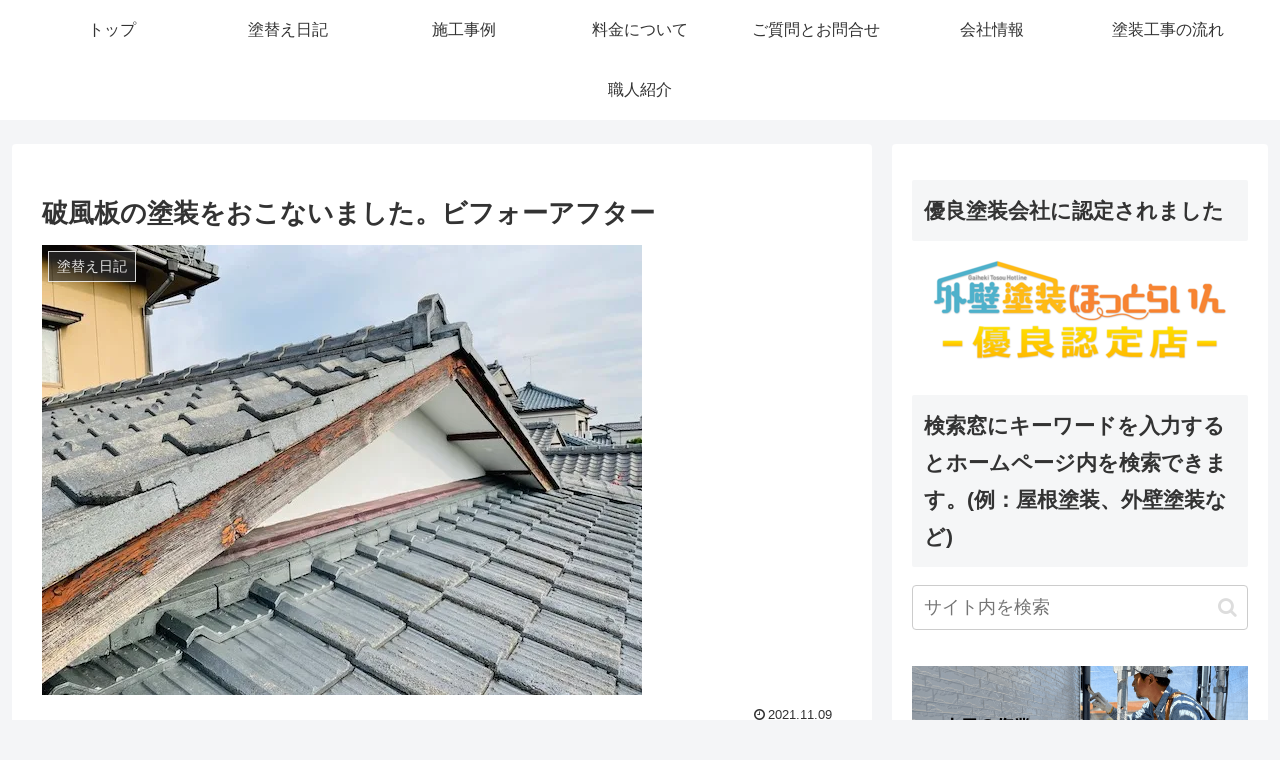

--- FILE ---
content_type: text/html; charset=utf-8
request_url: https://www.google.com/recaptcha/api2/anchor?ar=1&k=6LcfbUEsAAAAAOFuFU2aXXNxUwgYCC1DN1AJ3nk3&co=aHR0cHM6Ly8wMjVwYWludC5jb206NDQz&hl=en&v=N67nZn4AqZkNcbeMu4prBgzg&size=normal&anchor-ms=20000&execute-ms=30000&cb=7fsl7nomlgyv
body_size: 49346
content:
<!DOCTYPE HTML><html dir="ltr" lang="en"><head><meta http-equiv="Content-Type" content="text/html; charset=UTF-8">
<meta http-equiv="X-UA-Compatible" content="IE=edge">
<title>reCAPTCHA</title>
<style type="text/css">
/* cyrillic-ext */
@font-face {
  font-family: 'Roboto';
  font-style: normal;
  font-weight: 400;
  font-stretch: 100%;
  src: url(//fonts.gstatic.com/s/roboto/v48/KFO7CnqEu92Fr1ME7kSn66aGLdTylUAMa3GUBHMdazTgWw.woff2) format('woff2');
  unicode-range: U+0460-052F, U+1C80-1C8A, U+20B4, U+2DE0-2DFF, U+A640-A69F, U+FE2E-FE2F;
}
/* cyrillic */
@font-face {
  font-family: 'Roboto';
  font-style: normal;
  font-weight: 400;
  font-stretch: 100%;
  src: url(//fonts.gstatic.com/s/roboto/v48/KFO7CnqEu92Fr1ME7kSn66aGLdTylUAMa3iUBHMdazTgWw.woff2) format('woff2');
  unicode-range: U+0301, U+0400-045F, U+0490-0491, U+04B0-04B1, U+2116;
}
/* greek-ext */
@font-face {
  font-family: 'Roboto';
  font-style: normal;
  font-weight: 400;
  font-stretch: 100%;
  src: url(//fonts.gstatic.com/s/roboto/v48/KFO7CnqEu92Fr1ME7kSn66aGLdTylUAMa3CUBHMdazTgWw.woff2) format('woff2');
  unicode-range: U+1F00-1FFF;
}
/* greek */
@font-face {
  font-family: 'Roboto';
  font-style: normal;
  font-weight: 400;
  font-stretch: 100%;
  src: url(//fonts.gstatic.com/s/roboto/v48/KFO7CnqEu92Fr1ME7kSn66aGLdTylUAMa3-UBHMdazTgWw.woff2) format('woff2');
  unicode-range: U+0370-0377, U+037A-037F, U+0384-038A, U+038C, U+038E-03A1, U+03A3-03FF;
}
/* math */
@font-face {
  font-family: 'Roboto';
  font-style: normal;
  font-weight: 400;
  font-stretch: 100%;
  src: url(//fonts.gstatic.com/s/roboto/v48/KFO7CnqEu92Fr1ME7kSn66aGLdTylUAMawCUBHMdazTgWw.woff2) format('woff2');
  unicode-range: U+0302-0303, U+0305, U+0307-0308, U+0310, U+0312, U+0315, U+031A, U+0326-0327, U+032C, U+032F-0330, U+0332-0333, U+0338, U+033A, U+0346, U+034D, U+0391-03A1, U+03A3-03A9, U+03B1-03C9, U+03D1, U+03D5-03D6, U+03F0-03F1, U+03F4-03F5, U+2016-2017, U+2034-2038, U+203C, U+2040, U+2043, U+2047, U+2050, U+2057, U+205F, U+2070-2071, U+2074-208E, U+2090-209C, U+20D0-20DC, U+20E1, U+20E5-20EF, U+2100-2112, U+2114-2115, U+2117-2121, U+2123-214F, U+2190, U+2192, U+2194-21AE, U+21B0-21E5, U+21F1-21F2, U+21F4-2211, U+2213-2214, U+2216-22FF, U+2308-230B, U+2310, U+2319, U+231C-2321, U+2336-237A, U+237C, U+2395, U+239B-23B7, U+23D0, U+23DC-23E1, U+2474-2475, U+25AF, U+25B3, U+25B7, U+25BD, U+25C1, U+25CA, U+25CC, U+25FB, U+266D-266F, U+27C0-27FF, U+2900-2AFF, U+2B0E-2B11, U+2B30-2B4C, U+2BFE, U+3030, U+FF5B, U+FF5D, U+1D400-1D7FF, U+1EE00-1EEFF;
}
/* symbols */
@font-face {
  font-family: 'Roboto';
  font-style: normal;
  font-weight: 400;
  font-stretch: 100%;
  src: url(//fonts.gstatic.com/s/roboto/v48/KFO7CnqEu92Fr1ME7kSn66aGLdTylUAMaxKUBHMdazTgWw.woff2) format('woff2');
  unicode-range: U+0001-000C, U+000E-001F, U+007F-009F, U+20DD-20E0, U+20E2-20E4, U+2150-218F, U+2190, U+2192, U+2194-2199, U+21AF, U+21E6-21F0, U+21F3, U+2218-2219, U+2299, U+22C4-22C6, U+2300-243F, U+2440-244A, U+2460-24FF, U+25A0-27BF, U+2800-28FF, U+2921-2922, U+2981, U+29BF, U+29EB, U+2B00-2BFF, U+4DC0-4DFF, U+FFF9-FFFB, U+10140-1018E, U+10190-1019C, U+101A0, U+101D0-101FD, U+102E0-102FB, U+10E60-10E7E, U+1D2C0-1D2D3, U+1D2E0-1D37F, U+1F000-1F0FF, U+1F100-1F1AD, U+1F1E6-1F1FF, U+1F30D-1F30F, U+1F315, U+1F31C, U+1F31E, U+1F320-1F32C, U+1F336, U+1F378, U+1F37D, U+1F382, U+1F393-1F39F, U+1F3A7-1F3A8, U+1F3AC-1F3AF, U+1F3C2, U+1F3C4-1F3C6, U+1F3CA-1F3CE, U+1F3D4-1F3E0, U+1F3ED, U+1F3F1-1F3F3, U+1F3F5-1F3F7, U+1F408, U+1F415, U+1F41F, U+1F426, U+1F43F, U+1F441-1F442, U+1F444, U+1F446-1F449, U+1F44C-1F44E, U+1F453, U+1F46A, U+1F47D, U+1F4A3, U+1F4B0, U+1F4B3, U+1F4B9, U+1F4BB, U+1F4BF, U+1F4C8-1F4CB, U+1F4D6, U+1F4DA, U+1F4DF, U+1F4E3-1F4E6, U+1F4EA-1F4ED, U+1F4F7, U+1F4F9-1F4FB, U+1F4FD-1F4FE, U+1F503, U+1F507-1F50B, U+1F50D, U+1F512-1F513, U+1F53E-1F54A, U+1F54F-1F5FA, U+1F610, U+1F650-1F67F, U+1F687, U+1F68D, U+1F691, U+1F694, U+1F698, U+1F6AD, U+1F6B2, U+1F6B9-1F6BA, U+1F6BC, U+1F6C6-1F6CF, U+1F6D3-1F6D7, U+1F6E0-1F6EA, U+1F6F0-1F6F3, U+1F6F7-1F6FC, U+1F700-1F7FF, U+1F800-1F80B, U+1F810-1F847, U+1F850-1F859, U+1F860-1F887, U+1F890-1F8AD, U+1F8B0-1F8BB, U+1F8C0-1F8C1, U+1F900-1F90B, U+1F93B, U+1F946, U+1F984, U+1F996, U+1F9E9, U+1FA00-1FA6F, U+1FA70-1FA7C, U+1FA80-1FA89, U+1FA8F-1FAC6, U+1FACE-1FADC, U+1FADF-1FAE9, U+1FAF0-1FAF8, U+1FB00-1FBFF;
}
/* vietnamese */
@font-face {
  font-family: 'Roboto';
  font-style: normal;
  font-weight: 400;
  font-stretch: 100%;
  src: url(//fonts.gstatic.com/s/roboto/v48/KFO7CnqEu92Fr1ME7kSn66aGLdTylUAMa3OUBHMdazTgWw.woff2) format('woff2');
  unicode-range: U+0102-0103, U+0110-0111, U+0128-0129, U+0168-0169, U+01A0-01A1, U+01AF-01B0, U+0300-0301, U+0303-0304, U+0308-0309, U+0323, U+0329, U+1EA0-1EF9, U+20AB;
}
/* latin-ext */
@font-face {
  font-family: 'Roboto';
  font-style: normal;
  font-weight: 400;
  font-stretch: 100%;
  src: url(//fonts.gstatic.com/s/roboto/v48/KFO7CnqEu92Fr1ME7kSn66aGLdTylUAMa3KUBHMdazTgWw.woff2) format('woff2');
  unicode-range: U+0100-02BA, U+02BD-02C5, U+02C7-02CC, U+02CE-02D7, U+02DD-02FF, U+0304, U+0308, U+0329, U+1D00-1DBF, U+1E00-1E9F, U+1EF2-1EFF, U+2020, U+20A0-20AB, U+20AD-20C0, U+2113, U+2C60-2C7F, U+A720-A7FF;
}
/* latin */
@font-face {
  font-family: 'Roboto';
  font-style: normal;
  font-weight: 400;
  font-stretch: 100%;
  src: url(//fonts.gstatic.com/s/roboto/v48/KFO7CnqEu92Fr1ME7kSn66aGLdTylUAMa3yUBHMdazQ.woff2) format('woff2');
  unicode-range: U+0000-00FF, U+0131, U+0152-0153, U+02BB-02BC, U+02C6, U+02DA, U+02DC, U+0304, U+0308, U+0329, U+2000-206F, U+20AC, U+2122, U+2191, U+2193, U+2212, U+2215, U+FEFF, U+FFFD;
}
/* cyrillic-ext */
@font-face {
  font-family: 'Roboto';
  font-style: normal;
  font-weight: 500;
  font-stretch: 100%;
  src: url(//fonts.gstatic.com/s/roboto/v48/KFO7CnqEu92Fr1ME7kSn66aGLdTylUAMa3GUBHMdazTgWw.woff2) format('woff2');
  unicode-range: U+0460-052F, U+1C80-1C8A, U+20B4, U+2DE0-2DFF, U+A640-A69F, U+FE2E-FE2F;
}
/* cyrillic */
@font-face {
  font-family: 'Roboto';
  font-style: normal;
  font-weight: 500;
  font-stretch: 100%;
  src: url(//fonts.gstatic.com/s/roboto/v48/KFO7CnqEu92Fr1ME7kSn66aGLdTylUAMa3iUBHMdazTgWw.woff2) format('woff2');
  unicode-range: U+0301, U+0400-045F, U+0490-0491, U+04B0-04B1, U+2116;
}
/* greek-ext */
@font-face {
  font-family: 'Roboto';
  font-style: normal;
  font-weight: 500;
  font-stretch: 100%;
  src: url(//fonts.gstatic.com/s/roboto/v48/KFO7CnqEu92Fr1ME7kSn66aGLdTylUAMa3CUBHMdazTgWw.woff2) format('woff2');
  unicode-range: U+1F00-1FFF;
}
/* greek */
@font-face {
  font-family: 'Roboto';
  font-style: normal;
  font-weight: 500;
  font-stretch: 100%;
  src: url(//fonts.gstatic.com/s/roboto/v48/KFO7CnqEu92Fr1ME7kSn66aGLdTylUAMa3-UBHMdazTgWw.woff2) format('woff2');
  unicode-range: U+0370-0377, U+037A-037F, U+0384-038A, U+038C, U+038E-03A1, U+03A3-03FF;
}
/* math */
@font-face {
  font-family: 'Roboto';
  font-style: normal;
  font-weight: 500;
  font-stretch: 100%;
  src: url(//fonts.gstatic.com/s/roboto/v48/KFO7CnqEu92Fr1ME7kSn66aGLdTylUAMawCUBHMdazTgWw.woff2) format('woff2');
  unicode-range: U+0302-0303, U+0305, U+0307-0308, U+0310, U+0312, U+0315, U+031A, U+0326-0327, U+032C, U+032F-0330, U+0332-0333, U+0338, U+033A, U+0346, U+034D, U+0391-03A1, U+03A3-03A9, U+03B1-03C9, U+03D1, U+03D5-03D6, U+03F0-03F1, U+03F4-03F5, U+2016-2017, U+2034-2038, U+203C, U+2040, U+2043, U+2047, U+2050, U+2057, U+205F, U+2070-2071, U+2074-208E, U+2090-209C, U+20D0-20DC, U+20E1, U+20E5-20EF, U+2100-2112, U+2114-2115, U+2117-2121, U+2123-214F, U+2190, U+2192, U+2194-21AE, U+21B0-21E5, U+21F1-21F2, U+21F4-2211, U+2213-2214, U+2216-22FF, U+2308-230B, U+2310, U+2319, U+231C-2321, U+2336-237A, U+237C, U+2395, U+239B-23B7, U+23D0, U+23DC-23E1, U+2474-2475, U+25AF, U+25B3, U+25B7, U+25BD, U+25C1, U+25CA, U+25CC, U+25FB, U+266D-266F, U+27C0-27FF, U+2900-2AFF, U+2B0E-2B11, U+2B30-2B4C, U+2BFE, U+3030, U+FF5B, U+FF5D, U+1D400-1D7FF, U+1EE00-1EEFF;
}
/* symbols */
@font-face {
  font-family: 'Roboto';
  font-style: normal;
  font-weight: 500;
  font-stretch: 100%;
  src: url(//fonts.gstatic.com/s/roboto/v48/KFO7CnqEu92Fr1ME7kSn66aGLdTylUAMaxKUBHMdazTgWw.woff2) format('woff2');
  unicode-range: U+0001-000C, U+000E-001F, U+007F-009F, U+20DD-20E0, U+20E2-20E4, U+2150-218F, U+2190, U+2192, U+2194-2199, U+21AF, U+21E6-21F0, U+21F3, U+2218-2219, U+2299, U+22C4-22C6, U+2300-243F, U+2440-244A, U+2460-24FF, U+25A0-27BF, U+2800-28FF, U+2921-2922, U+2981, U+29BF, U+29EB, U+2B00-2BFF, U+4DC0-4DFF, U+FFF9-FFFB, U+10140-1018E, U+10190-1019C, U+101A0, U+101D0-101FD, U+102E0-102FB, U+10E60-10E7E, U+1D2C0-1D2D3, U+1D2E0-1D37F, U+1F000-1F0FF, U+1F100-1F1AD, U+1F1E6-1F1FF, U+1F30D-1F30F, U+1F315, U+1F31C, U+1F31E, U+1F320-1F32C, U+1F336, U+1F378, U+1F37D, U+1F382, U+1F393-1F39F, U+1F3A7-1F3A8, U+1F3AC-1F3AF, U+1F3C2, U+1F3C4-1F3C6, U+1F3CA-1F3CE, U+1F3D4-1F3E0, U+1F3ED, U+1F3F1-1F3F3, U+1F3F5-1F3F7, U+1F408, U+1F415, U+1F41F, U+1F426, U+1F43F, U+1F441-1F442, U+1F444, U+1F446-1F449, U+1F44C-1F44E, U+1F453, U+1F46A, U+1F47D, U+1F4A3, U+1F4B0, U+1F4B3, U+1F4B9, U+1F4BB, U+1F4BF, U+1F4C8-1F4CB, U+1F4D6, U+1F4DA, U+1F4DF, U+1F4E3-1F4E6, U+1F4EA-1F4ED, U+1F4F7, U+1F4F9-1F4FB, U+1F4FD-1F4FE, U+1F503, U+1F507-1F50B, U+1F50D, U+1F512-1F513, U+1F53E-1F54A, U+1F54F-1F5FA, U+1F610, U+1F650-1F67F, U+1F687, U+1F68D, U+1F691, U+1F694, U+1F698, U+1F6AD, U+1F6B2, U+1F6B9-1F6BA, U+1F6BC, U+1F6C6-1F6CF, U+1F6D3-1F6D7, U+1F6E0-1F6EA, U+1F6F0-1F6F3, U+1F6F7-1F6FC, U+1F700-1F7FF, U+1F800-1F80B, U+1F810-1F847, U+1F850-1F859, U+1F860-1F887, U+1F890-1F8AD, U+1F8B0-1F8BB, U+1F8C0-1F8C1, U+1F900-1F90B, U+1F93B, U+1F946, U+1F984, U+1F996, U+1F9E9, U+1FA00-1FA6F, U+1FA70-1FA7C, U+1FA80-1FA89, U+1FA8F-1FAC6, U+1FACE-1FADC, U+1FADF-1FAE9, U+1FAF0-1FAF8, U+1FB00-1FBFF;
}
/* vietnamese */
@font-face {
  font-family: 'Roboto';
  font-style: normal;
  font-weight: 500;
  font-stretch: 100%;
  src: url(//fonts.gstatic.com/s/roboto/v48/KFO7CnqEu92Fr1ME7kSn66aGLdTylUAMa3OUBHMdazTgWw.woff2) format('woff2');
  unicode-range: U+0102-0103, U+0110-0111, U+0128-0129, U+0168-0169, U+01A0-01A1, U+01AF-01B0, U+0300-0301, U+0303-0304, U+0308-0309, U+0323, U+0329, U+1EA0-1EF9, U+20AB;
}
/* latin-ext */
@font-face {
  font-family: 'Roboto';
  font-style: normal;
  font-weight: 500;
  font-stretch: 100%;
  src: url(//fonts.gstatic.com/s/roboto/v48/KFO7CnqEu92Fr1ME7kSn66aGLdTylUAMa3KUBHMdazTgWw.woff2) format('woff2');
  unicode-range: U+0100-02BA, U+02BD-02C5, U+02C7-02CC, U+02CE-02D7, U+02DD-02FF, U+0304, U+0308, U+0329, U+1D00-1DBF, U+1E00-1E9F, U+1EF2-1EFF, U+2020, U+20A0-20AB, U+20AD-20C0, U+2113, U+2C60-2C7F, U+A720-A7FF;
}
/* latin */
@font-face {
  font-family: 'Roboto';
  font-style: normal;
  font-weight: 500;
  font-stretch: 100%;
  src: url(//fonts.gstatic.com/s/roboto/v48/KFO7CnqEu92Fr1ME7kSn66aGLdTylUAMa3yUBHMdazQ.woff2) format('woff2');
  unicode-range: U+0000-00FF, U+0131, U+0152-0153, U+02BB-02BC, U+02C6, U+02DA, U+02DC, U+0304, U+0308, U+0329, U+2000-206F, U+20AC, U+2122, U+2191, U+2193, U+2212, U+2215, U+FEFF, U+FFFD;
}
/* cyrillic-ext */
@font-face {
  font-family: 'Roboto';
  font-style: normal;
  font-weight: 900;
  font-stretch: 100%;
  src: url(//fonts.gstatic.com/s/roboto/v48/KFO7CnqEu92Fr1ME7kSn66aGLdTylUAMa3GUBHMdazTgWw.woff2) format('woff2');
  unicode-range: U+0460-052F, U+1C80-1C8A, U+20B4, U+2DE0-2DFF, U+A640-A69F, U+FE2E-FE2F;
}
/* cyrillic */
@font-face {
  font-family: 'Roboto';
  font-style: normal;
  font-weight: 900;
  font-stretch: 100%;
  src: url(//fonts.gstatic.com/s/roboto/v48/KFO7CnqEu92Fr1ME7kSn66aGLdTylUAMa3iUBHMdazTgWw.woff2) format('woff2');
  unicode-range: U+0301, U+0400-045F, U+0490-0491, U+04B0-04B1, U+2116;
}
/* greek-ext */
@font-face {
  font-family: 'Roboto';
  font-style: normal;
  font-weight: 900;
  font-stretch: 100%;
  src: url(//fonts.gstatic.com/s/roboto/v48/KFO7CnqEu92Fr1ME7kSn66aGLdTylUAMa3CUBHMdazTgWw.woff2) format('woff2');
  unicode-range: U+1F00-1FFF;
}
/* greek */
@font-face {
  font-family: 'Roboto';
  font-style: normal;
  font-weight: 900;
  font-stretch: 100%;
  src: url(//fonts.gstatic.com/s/roboto/v48/KFO7CnqEu92Fr1ME7kSn66aGLdTylUAMa3-UBHMdazTgWw.woff2) format('woff2');
  unicode-range: U+0370-0377, U+037A-037F, U+0384-038A, U+038C, U+038E-03A1, U+03A3-03FF;
}
/* math */
@font-face {
  font-family: 'Roboto';
  font-style: normal;
  font-weight: 900;
  font-stretch: 100%;
  src: url(//fonts.gstatic.com/s/roboto/v48/KFO7CnqEu92Fr1ME7kSn66aGLdTylUAMawCUBHMdazTgWw.woff2) format('woff2');
  unicode-range: U+0302-0303, U+0305, U+0307-0308, U+0310, U+0312, U+0315, U+031A, U+0326-0327, U+032C, U+032F-0330, U+0332-0333, U+0338, U+033A, U+0346, U+034D, U+0391-03A1, U+03A3-03A9, U+03B1-03C9, U+03D1, U+03D5-03D6, U+03F0-03F1, U+03F4-03F5, U+2016-2017, U+2034-2038, U+203C, U+2040, U+2043, U+2047, U+2050, U+2057, U+205F, U+2070-2071, U+2074-208E, U+2090-209C, U+20D0-20DC, U+20E1, U+20E5-20EF, U+2100-2112, U+2114-2115, U+2117-2121, U+2123-214F, U+2190, U+2192, U+2194-21AE, U+21B0-21E5, U+21F1-21F2, U+21F4-2211, U+2213-2214, U+2216-22FF, U+2308-230B, U+2310, U+2319, U+231C-2321, U+2336-237A, U+237C, U+2395, U+239B-23B7, U+23D0, U+23DC-23E1, U+2474-2475, U+25AF, U+25B3, U+25B7, U+25BD, U+25C1, U+25CA, U+25CC, U+25FB, U+266D-266F, U+27C0-27FF, U+2900-2AFF, U+2B0E-2B11, U+2B30-2B4C, U+2BFE, U+3030, U+FF5B, U+FF5D, U+1D400-1D7FF, U+1EE00-1EEFF;
}
/* symbols */
@font-face {
  font-family: 'Roboto';
  font-style: normal;
  font-weight: 900;
  font-stretch: 100%;
  src: url(//fonts.gstatic.com/s/roboto/v48/KFO7CnqEu92Fr1ME7kSn66aGLdTylUAMaxKUBHMdazTgWw.woff2) format('woff2');
  unicode-range: U+0001-000C, U+000E-001F, U+007F-009F, U+20DD-20E0, U+20E2-20E4, U+2150-218F, U+2190, U+2192, U+2194-2199, U+21AF, U+21E6-21F0, U+21F3, U+2218-2219, U+2299, U+22C4-22C6, U+2300-243F, U+2440-244A, U+2460-24FF, U+25A0-27BF, U+2800-28FF, U+2921-2922, U+2981, U+29BF, U+29EB, U+2B00-2BFF, U+4DC0-4DFF, U+FFF9-FFFB, U+10140-1018E, U+10190-1019C, U+101A0, U+101D0-101FD, U+102E0-102FB, U+10E60-10E7E, U+1D2C0-1D2D3, U+1D2E0-1D37F, U+1F000-1F0FF, U+1F100-1F1AD, U+1F1E6-1F1FF, U+1F30D-1F30F, U+1F315, U+1F31C, U+1F31E, U+1F320-1F32C, U+1F336, U+1F378, U+1F37D, U+1F382, U+1F393-1F39F, U+1F3A7-1F3A8, U+1F3AC-1F3AF, U+1F3C2, U+1F3C4-1F3C6, U+1F3CA-1F3CE, U+1F3D4-1F3E0, U+1F3ED, U+1F3F1-1F3F3, U+1F3F5-1F3F7, U+1F408, U+1F415, U+1F41F, U+1F426, U+1F43F, U+1F441-1F442, U+1F444, U+1F446-1F449, U+1F44C-1F44E, U+1F453, U+1F46A, U+1F47D, U+1F4A3, U+1F4B0, U+1F4B3, U+1F4B9, U+1F4BB, U+1F4BF, U+1F4C8-1F4CB, U+1F4D6, U+1F4DA, U+1F4DF, U+1F4E3-1F4E6, U+1F4EA-1F4ED, U+1F4F7, U+1F4F9-1F4FB, U+1F4FD-1F4FE, U+1F503, U+1F507-1F50B, U+1F50D, U+1F512-1F513, U+1F53E-1F54A, U+1F54F-1F5FA, U+1F610, U+1F650-1F67F, U+1F687, U+1F68D, U+1F691, U+1F694, U+1F698, U+1F6AD, U+1F6B2, U+1F6B9-1F6BA, U+1F6BC, U+1F6C6-1F6CF, U+1F6D3-1F6D7, U+1F6E0-1F6EA, U+1F6F0-1F6F3, U+1F6F7-1F6FC, U+1F700-1F7FF, U+1F800-1F80B, U+1F810-1F847, U+1F850-1F859, U+1F860-1F887, U+1F890-1F8AD, U+1F8B0-1F8BB, U+1F8C0-1F8C1, U+1F900-1F90B, U+1F93B, U+1F946, U+1F984, U+1F996, U+1F9E9, U+1FA00-1FA6F, U+1FA70-1FA7C, U+1FA80-1FA89, U+1FA8F-1FAC6, U+1FACE-1FADC, U+1FADF-1FAE9, U+1FAF0-1FAF8, U+1FB00-1FBFF;
}
/* vietnamese */
@font-face {
  font-family: 'Roboto';
  font-style: normal;
  font-weight: 900;
  font-stretch: 100%;
  src: url(//fonts.gstatic.com/s/roboto/v48/KFO7CnqEu92Fr1ME7kSn66aGLdTylUAMa3OUBHMdazTgWw.woff2) format('woff2');
  unicode-range: U+0102-0103, U+0110-0111, U+0128-0129, U+0168-0169, U+01A0-01A1, U+01AF-01B0, U+0300-0301, U+0303-0304, U+0308-0309, U+0323, U+0329, U+1EA0-1EF9, U+20AB;
}
/* latin-ext */
@font-face {
  font-family: 'Roboto';
  font-style: normal;
  font-weight: 900;
  font-stretch: 100%;
  src: url(//fonts.gstatic.com/s/roboto/v48/KFO7CnqEu92Fr1ME7kSn66aGLdTylUAMa3KUBHMdazTgWw.woff2) format('woff2');
  unicode-range: U+0100-02BA, U+02BD-02C5, U+02C7-02CC, U+02CE-02D7, U+02DD-02FF, U+0304, U+0308, U+0329, U+1D00-1DBF, U+1E00-1E9F, U+1EF2-1EFF, U+2020, U+20A0-20AB, U+20AD-20C0, U+2113, U+2C60-2C7F, U+A720-A7FF;
}
/* latin */
@font-face {
  font-family: 'Roboto';
  font-style: normal;
  font-weight: 900;
  font-stretch: 100%;
  src: url(//fonts.gstatic.com/s/roboto/v48/KFO7CnqEu92Fr1ME7kSn66aGLdTylUAMa3yUBHMdazQ.woff2) format('woff2');
  unicode-range: U+0000-00FF, U+0131, U+0152-0153, U+02BB-02BC, U+02C6, U+02DA, U+02DC, U+0304, U+0308, U+0329, U+2000-206F, U+20AC, U+2122, U+2191, U+2193, U+2212, U+2215, U+FEFF, U+FFFD;
}

</style>
<link rel="stylesheet" type="text/css" href="https://www.gstatic.com/recaptcha/releases/N67nZn4AqZkNcbeMu4prBgzg/styles__ltr.css">
<script nonce="pzprlAhMROIBWM5Dm4ECtw" type="text/javascript">window['__recaptcha_api'] = 'https://www.google.com/recaptcha/api2/';</script>
<script type="text/javascript" src="https://www.gstatic.com/recaptcha/releases/N67nZn4AqZkNcbeMu4prBgzg/recaptcha__en.js" nonce="pzprlAhMROIBWM5Dm4ECtw">
      
    </script></head>
<body><div id="rc-anchor-alert" class="rc-anchor-alert"></div>
<input type="hidden" id="recaptcha-token" value="[base64]">
<script type="text/javascript" nonce="pzprlAhMROIBWM5Dm4ECtw">
      recaptcha.anchor.Main.init("[\x22ainput\x22,[\x22bgdata\x22,\x22\x22,\[base64]/[base64]/[base64]/ZyhXLGgpOnEoW04sMjEsbF0sVywwKSxoKSxmYWxzZSxmYWxzZSl9Y2F0Y2goayl7RygzNTgsVyk/[base64]/[base64]/[base64]/[base64]/[base64]/[base64]/[base64]/bmV3IEJbT10oRFswXSk6dz09Mj9uZXcgQltPXShEWzBdLERbMV0pOnc9PTM/bmV3IEJbT10oRFswXSxEWzFdLERbMl0pOnc9PTQ/[base64]/[base64]/[base64]/[base64]/[base64]\\u003d\x22,\[base64]\\u003d\\u003d\x22,\[base64]/DsmbCksKowrbDggVUHk/DvMOofVkdCsKndRoewqLDtSHCn8KLLmvCr8OdEcOJw5zCmMOxw5fDncKewo/ClERxwqU/L8KPw5wFwrlFwqjCognDhcOebi7CjMOPa37DjMOgbXJBDsOIR8KKwqXCvMOlw7rDsV4cCFDDscKswoNewovDlnrCg8Kuw6PDtsOZwrM4w53DsMKKSS/DhxhQKD/DuiJ7w75BNmrDrSvCrcK/XyHDtMK+wpoHIRFjG8OYDMKXw43DmcK2wpfCpkUkSFLCgMO1NcKfwoZmdWLCjcKWwrXDoxE7WgjDrMOKcsKdwp7Coi9ewrt+woDCoMOhScOIw5/CiVLCrSEPw5XDlgxDwqbDi8KvwrXCtsKOWsOVwpHClFTCo3fCu3F0w6HDkGrCvcKuDGYMesOEw4DDlhNzJRHDosOKDMKUwoPDiTTDsMOYNcOED21hVcOXa8OUfCcUesOMIsKzwp/CmMKMwrXDmRRIw6xzw7/DgsO2HMKPW8KJE8OeF8OZU8Krw73DnUnCkmPDl3B+KcKsw5LCg8O2wpvDn8KgcsO8wrfDp0MZAirClhTDhQNHIMKMw4bDuRvDg2Y8NsOBwrtvwrd4QinCjEUpQ8KuwrnCm8Ouw71Ua8KRIMKMw6x0wqMxwrHDgsK5wqkdTHbClcK4wps2wo0CO8OtesKhw5/Drx87Y8OzLcKyw7zDu8O1VC9mw7fDnQzDrBHCjQNVGlMsMxjDn8O6IxoTwoXCpWnCm2jCk8KSwprDmcKXcy/CnADCmiNhR0/[base64]/BMKHwo9zShPCm8OUZH/CgMOvwpbDu8Kww5kcQMKVEMOzAMOBbFQ0w7sRDi/[base64]/CmgAjLMOrAcK0wrfDpQ7DqsOBwovDusOXwoMgJhPCsMO9MWwJQsKnwp09w4Esw7LCplxEwpEMwqvCjTJmTnUWK2/Cg8K3esKIZSZJw7BeWcO9wr51ZcKGwoAbw5bDkXdfScKuBXJKKcObYWTDj3/Cr8OXXjrCmzEMwol8aDkkw4/DryHClkoQFVQrwq7DpwNwwoVKwpFXw51OGMKVw47DhUHDtMO1w7HDlsOlwoNIKMOGw7Mew4gYwrc1Y8O2CMOaw5nDt8Krw53DvmTChcOUw73DncK3w6dvTjkhwoPCt3zDvcKfUFFQXMOefiNhw6bDqMOYw77DlhBUwpRpw7BGwqDDisKYV2Yfw5TDl8O8dcOdw5BeBy/CpMO2By8bw58iQMKzw6HCmzjCjBbClMOGBBHDtcOTw6rDpsOSb2vCt8Ogw6QIawbCucOjwqRqwpfDk2Q5VyTDhxbDpsKIVxzCpMOZHQB2YcOsB8OeeMOZwpMfwq/CgC5Be8KAN8OIXMKjIcOWBiPCqnDDuGvDlMKNI8O2Y8K2w6E/c8KMbsOHwochwoYaM1QXRcO4di/Cg8K9wrTDu8Kbw43CusOoG8Kjb8OJe8OuN8OQwq5rwpzCjQvDrl1oR1PCisKGbWPDuzMifkTDkD8vwoRPKMKxfRfCqDFnwrohw7LCuRrDksOmw7dnw780w74EZRbDvcOSwqVlWUBRwrTCrC/CqcOLMcOoY8ORwqDCiwxYEg97Vh3ChkTDug7Ds1XDmmw2fSZkccODIxbChCfCq27DocOEwoLDkMKiIsKfwplLYMO4a8KGwovDgGjDlCJNOMObwqIGOCZqSjFRNcO/[base64]/[base64]/[base64]/[base64]/Cv8O2wrLCi0nDlMOSMVxJUy14w4bDszDDlMKiYsKlAsOHw4fDjcK0BMKOwpzCqHPDhcOQXMK0PAjDp1gQwqMsw4F/T8OhwrPCuhwVwpRQEm9RwpvClDLDlsKXRsKzw5/DvTkaWyPDmj4RbUvDkXh9w6YRcsOAwq83QcKewogmw68wA8OmJcKAw5PDg8KnwpsmC3PDuH/CljEeQVAZw5EMwq7Cl8K8wqcqY8KOwpDCuRvCjmrDqnXCjMOqwrJOw57CmcOxK8OtNMKkwo4mw70lNkzCs8OgwrvCo8OWMErDm8O7wpLCtS1Iw401w6h/w5QKUCtPw6PCm8OSCRhPwpxOfREDPcKnecKowrIeKzDDhsOuRVLChEoAK8OzGmLCtsOJIMK5CydabVLDqcK2T2dgw6vCvQ7Di8K5LQPDusK0AGg1w6Bcwp87w7cKw4ZiR8OiNXHDncKyEsO5AWluwrrDkwnCssOjw7xYw5daXcOww7Exw5tQwrzCpMOewoUpVFdrw6/Dq8KTTsKRWi7CgDZGwpLDmsK2w6I/EgZ7w7XDpMOzbzBMwrXDnMKLdsOaw47DrHdeUWXCocKOesKIw4bCp3vCsMKhw6HCjsOOQAFPcMKZw4wgwqLDh8OxwqfCixbCjcKtw7Q0ZcKAwpt4AcOFwpB0KcK2XcKNw4VmG8K/[base64]/DmSDDjsOdwp5GwoHDh1vDm8OeEcKEEjYRJsOpZsKtLxnDl3nDtHBnYcOEw5LCj8KVw5DDpzPDuMO3w77DvkjCuyxww7w1w5o1wrl2w5LDjMKiw67Dt8OowpIvUDJzd2bCuMKxwo8pUMOSEXoJw79kw6bDvMK3wqw9w5Vew6nCl8O/[base64]/[base64]/SXkjDMKGSXosXcOXwp5QXhXChWTCoSZcWWkCwrbDqMKIEsOCw7kkOcO8wqMWTE/Ck2XCvndJwrVjw6LDqEXChMKrw4DDnwDCo1PCsjUGKcOifMKlwrl6dGjDmMKMK8KawoHCvEwqw4PDpMKuZSdUwpo4W8KCwo9LwpTDmDXDt3vDq3HDgB4Bw4BQKgTCqXPDsMK/[base64]/[base64]/w4k1VmpHwo0awovCv8Kow5LDu8ODcCFIw4jClcOew6x8EMKkOw/Ci8OUw5gEwpE+TTrCg8OdIScGLCzDnhTCtggdw7MLwr44O8O/woxiXcOUw5YbQMKBw4YadWtJahRwwoPDhxVKLVjCslIyMcKwUB4MJndQeghoO8Oow6vCisKHw6Uuw6AFdMK+CsOWwqF/[base64]/CsMOpexlvfQ8Ow6dFelvDo8O2RMKuwodowqDDocK0T3fCjWZWeRFQCsOhw4jCj1/[base64]/wrYCwoUnw5PCuVPDqMKRwrLDhCstBjs7woEHFC8BYj7CuMO4MsKqFWBBOCLDrMKvNgDDvcK7M2rDpMObK8OZwpA4wrMMekjCusOXwq7ClsO2w4vDmsOqw4fCnMOVwqHCm8OPScOMXQnDjW/Cn8KQRsO5woEiXykfHx3CpwksWD7ClC9+wrYae3IIH8OHwpDDiMOGwpzCnWXDqXrDnVt9QcOsdsKWwq1BOn3CqmhdwoJaw5vCt31AwobCi2rDs3sDWirCsX7DtDRkwoUNa8KqIsKseWPDu8OFwr3CssKAwqvDrcOBCcKTTsKHwpxswrnDmMKbw4g/woLDqMKxKlrCqhsTwrnDlSjCn0rCiMKMwp8Jwq7ClEbCvylnKcOmw5DCmMOwRV3CicOJwpFNw43CqmDDmsOBasOew7fDrMO9wptyL8KVe8KLw5vDvDHDtcOnw7rCgBPDmRQxbsK7ZsKcRcKmw400wrDDpSIyF8Obw5zCpVImT8Okwo/DucO8IMKYw4/DusOow4BRQlhJwrIjEcKyw6zDkDQcwozDkmfCnR/DusK0w6RVR8KNwpwIChJBwpPCtVQ9YzACAMKsccOHKRPCjCnDoXMiBwECw4vCi3sfKsKBFcK0TxLDiQxWMcKXw4gpTsO8wplBWsK/wqLDl2sWRwtpAAYiG8KYw4rDq8K4RMKqw4RIw5vDvxLCsgBow7rDn1TCkcKCwoYzwqPDtkzCsxxxwqhjw7LDqhFwwoIDw6zDil3Dtw0ON3NYVD5wwo/CisO2cMKqYyUrTsORwrrCucO+w4bCm8OEwr8PJijDjjsPw6gJWsOYwpjDgFDDpsKPw4EPwovCpcO6YRPClcKyw6HDgUU/EWfCqMODwrx1JHNfTcO8w4zDjcOVUm9uw63CqcK5wrvCr8Knw5khJMOQaMOrw7gBw7PDvVJcRTxkAMOlRSPCnMOVbU5Pw6zCi8Knwo5QORnClSfCgsOjAcOoclnCnj1HwoIMNmTDksO6cMKMWWxQfMKRMHRTwpchw5jCncKHexzCuioWw47DhMO2wpcuwp/Di8OewoDDkUvDoCJPwrLCssOZwoU/LTdnw7NIw60lw7PClF13V3/CvBLDlzhwBR4bOsO2WUkvwoRMX1p4Xw/DoVlhwrXDtsKewoQARRLDtWsdwroWw7zCijhOdcKZaztRwpBiFcOfw5EPw5DCrF14w7fDk8OYFCbDnT3DvWxAwoYcDsKkw45EwqjDu8OZwpPClmVkPMKYDMO3aBvCviDCocKuwr41HsO1wq09FsOuw5FUwod/AcKXH3nDs0nCqcKKEgU7w7ZpMgDCmz9qwqLDl8OibcKPBsOYPcKKw4DCucKJwoUfw7ktREbDtFJ5ak9Ww6c6D8Kuwp8twpvDhh9dBcOPOmFvZcOdw4jDihNWwrRDP3/DlwbCoQnChlTDtMK9ZsKbwpU0CgNpw5xKw5t5woI4cVbCocO6Gg/[base64]/[base64]/DnsKSMxLChcKsw7fCgcK4w5EfAcOJc3NaKhXDksKKwpBQKWHCkMKGwo1SRDd4w5UeOl7DtyPCgWU8wp3Di0PCsMKcGMKxw48dwpQMHBwUQTVVw4DDnDFjw47ClgPCkytKARvCmMOtY27Ci8OrYMObwqABwqHCuVh+w5o2w6hfw6XCuMOCKETCgcKCwqzDnDXDpcO/w63DosKTR8K3wqDDohUNFMO3wot7Qz9UwqHDuDXDogwUK0fCrD3CuldSFsOvC1sewpEOw6t/wqzCrTvDmivCu8OYfFxuc8O/c0zDtzcqe1swwqXCtcOfdgs5X8KrcsOjw5Qtw4PCo8O6w5BWY3c1ekQvOMO0ccKvdcOGGDnDs3TDin7Ck1VeGhENwq1yNELDrgc0FMKMwqUlZcK1wo5iw6lrw7/CsMKiwr/DrRTDmEnDtRZJw6l/wrvCusKzw4zCgmFfwoPDuU/CvsKmw48+w63CiG3CtBdCfG0eMz/Cg8Kww6puwqnDg1PDk8OCwpoRw47DlcKRMMK4KsO4SjnCtzRmw4PCvcO/woPDp8OTHsOQBH1Awpp5HRnDusOpw6o/w7LDoGbDrFnCucOZYsOrw4QPw41eU0/CsVnDoAdRU0bCuGbDssKiGGnDo3IiwpHCrsKSw6bDjW1/[base64]/CgMOiw63DuMOzA8OgwpPCmsKNVmXClsO9w5XCmsK0woUKfMOHwoHCpW/DrybCv8Oaw6PDvXbDqHRsHEYaw4xEDsO2OMKkw4dQwrcLwrbCicKGw4gKwrLDoQYYwqkdGcOwfAbDpikAw6BbwqlwFSTDpw9nwp8RbcKRwroKE8OVwqkNwqJdZMKtAmskAcOEOcKLdkYyw4hbfj/Ds8OKCcK9w4vClQHCuE3CkMOGw7zDqndCSsK7w6LChMONUcOKwo05wqfDvsOVWMK4RcOIw7DDu8O1O2oxwow9YcKNBsOvw6vDtMK7FDJJFcOXdsOqw4xVwr/[base64]/Cu2XDkMOnLcK9wpEqcsKtXj/[base64]/CvsKLw5bCmMOOw7nCugbDriUaw6/[base64]/CgU5jwojDu3d/NHV5REYiwr8+dBZOwqrChSBjKD7DjWnDscObwo5MwqnDlsOXEcKAw4QJwqDCrDdhwozDnBvClSRTw7xLw6dnWsKgVcO0WsKywpt/w6HCh1B6w7DDhxZLw60Lw4hYYMO+w7EBMsKnDsOrwpFvA8K0BmDCgCrCjMKsw5IaHsOfwpnDmHLDksOBccOiGsKnwr11MwQJwrFRwrPCo8K6w5F4w7IwEEQGYTTCj8K0YMKhw4/CscKTw50TwqYXJsK+NV7CusKQw6/[base64]/DjU0LwpRTacOawpDDumkgwoUwwqXCgVvDjDEyw4LChE/DphkkPMKFFjXCn15XOMKjEVE1CsKDS8KYajDDkg7Dt8OXGmdAw5sHwqQ7RMOhw7DCkMKdWCPCs8OVw6hcw4Arwp8kZh7Cs8O1wooIwqTCrQ/CoDvCtcOPE8O7SXh+BAFuw6vDvDc2w43DqMKBwovDqSJuEWLClcOCKMKXwpB7XV8nQ8KMNMONJThgXCnDosO3bVhbwoxIwpMnGsKIw6HCpcOKP8ONw6kSYMO/wqTCq0TDsRNgNQ9gKMOpw6www591OmURw77Dh1LCk8O4NMKfWDPCoMK/w58aw6wnecOJcELDoHTCicOvw5R6f8Khf1kKw6LCoMOow4JYw73DrsKqecONFwl/wqxtLVkGwo1+w6XCs1jDiA/Ch8OBwq/DtMKaKzrDksKvQ1IQw6bCpjAewqIkWyZAw4rDlcODw4HDu8KCUcOEwpjCvMO/YMOFUsOTHsOKw6h8SsO5KcK8L8O2AU/CgG7CqUrCtsOTITPCtsK+P3vCr8OgGsKhYsK2I8OgwrvDrDTDjsOswqQIOMKma8OFXRxRc8K9woTDq8K1w4QGw57DvBPCgcOvBgXDp8KMUQRqwqXDh8KmwoBHwoLCpjDDn8KNw6lGw4bCuMKYHMOEwo0FV2gzJ0vDtsKTQsKEworCvlXDo8OXwrjCucKSw6vDk3R/fTXDjVPDoUNdF1djwpIXC8K/D0QJw7/[base64]/CjMOBD8KZNAjDhxRuXsKFFUJIwprDnn3Dj8O5wqo9A0MowpcuwqjClMKDwo3DgcKKwqswMMO0wpJcwonDt8KtMMKqwq4pcnjCuSTCrMOLwqrDgC8twrgzdMO8wrvDkMKhVMOMw5RSwpHCikdtOXYTDFgTJwnCuMOcw6l/cWbDo8KVagDCg3ZlwpLDnsKewqzDoMKef01TCg1cMWgKSArDrsKYAgwcwrPDnAvDr8O/DH5Xw584wpZcwr7CgsKNw5xqelpSJMOKZjE+w64oeMODAhrCs8O1w7EOwrrDocOBScKjwrvCj2LCrX1lwqfDvcOPw6vDsVDDtsOfwpzCp8ORI8K/IsKSVcKAw4rDkMOLMsOUw4fDmsO/w4kUYgnDgkDDknluw7ZvBMOmwppaDsK1w6F2dMKIRsOQwrAbw6xpWxTCnMK+bxzDjSrCkTXCisKwE8O6wrEtwqHDhU18PQ4Iw7JEwq9/NMKbfVTDtT8/Y0/DvsOqwqFwUMKIUMKVwqYAQMO8w7tJP1wVwo/Dp8KdOkTDq8ObwobDgsKWCypJw7FXEhxrCAfDvgpbWFlDwrfDjEgxVHhVV8OVwojDmcK8wozDhVJ8ECrCrsKTP8KVHsKDw7fCkj8aw5k9dnvDoQ49w4nCqHoFwqTDvSfCtcOFdMK9w5g1w7JLwptYwq5Jwplvw5DCmRw/DsOnWsOvDAzCt2fCojw+SBgpwosbw6kawpVTw59pw4vCmcKEe8K7wqzCkUhKw4Aew4vChxsGwr5ow5bCscOZMxbCrx5sH8Ozwr97w4s8w6nCtB3DkcOyw7l7NmR8wr4Hw55gw4oCCns8wrnDlMKDDcOow6TCrnE/woQhUhZ6w5TCtMKyw5JMw5rDtTMLw6XDoClSb8OVZsO6w7/Cum9jwrDDhwMVDHXCpSQBw7wow7TDjD8/wqk/FjXCk8K/wqzCpG3CiMOjwr4FCcKXdMKoTzEJworCow/Cl8K3TRJjSBFkTgzCggwmbF4Pw6I/Ez5JfMKGwp0XwpfDmsO0w7LDlcO2LS4uwpTCusOjFgAfw6TDhXQ7X8KiJXBCayzDh8O7w5XCkcO7Y8KqNQcCwolVSSfCgcKpdGPCr8OcNMKxcCrCvsKeNQkjAcKmQmzDvMKXOcKvw7fDmwduw4rDk2EtJcK6DMOBTQQIwozCjm1Gw7M3Sx4IFyUuMMKwNk8pw7cXw6/[base64]/Cql4YwqFZe8K/[base64]/wqxbw5TCpFrDuypYw60bwoLDoMOow7c9cVjDvMKUbCdeZnlBwp4/OlLDoMOvBcKZOyUTwpV6wq4xZsKpF8KIw5/Dr8KZwrzDgiwjAMKMXVPDh2wNFBsfwpdlW2UxW8KXL00cShxsTX9+Yhw0U8OfBQh9wo/DrlXCrsKbw4sJwrjDlB/DvVpfS8KIw7nCu34GS8Kca3DCgcKwwrFQw43DjjFXw5TCh8O5wrHDpMOhE8OHwqTCmQozCMOkwpc3wqoZwow+DVUEQFctacO5wpnDp8KITcOawr3CoTBfw7/CuhsTwr12wpsDw6EnD8O7EsOSwqEcdsOHwq8+ZTlMwoByFllAw6U5JcOGwpXDvxfCl8Kmw6vCuz7CkHzCjsOCXcO3YcKkwqoiwqgtM8KOwokFa8K4wqsyw4vDii/DpXtJdAfDhjIjDMKjwrnCicOlf37DtV5nwpImwo8bwrXCuS4iYVjDvMOLwrMjwr/[base64]/w7hFLyjDhMOdAGB7wqrCjm/CmBLCr2LDq0nDusOGw4EzwqR8w7phQDLChkTDoxnDlMOFciUzU8OWX2AhVGTConwaMgbCsFJ5GsOYwoUbJDo3Qm3DpcKLJRV6wp7DkFXDuMK2w4hOVU/Dj8KLZFnDhWUresKnEWcow67Cj0zDq8K8w5dPw6MSPsOvfH/CqMKQwqFGd2bDqcKNQAjDjMKPeMOpwo/CsRQ7wqnCkUNnw44fEsOgER/DhlXCpCvDssKpNMO/w64/XcKUacOcDMOedMOeTFXDoSJxbMO8ZMKiWVIxwrLDhsKrwrIjC8K5U3rDkcKKw7/CrUEbSsOawpJcwqYCw6TCjHU+HcOqwp12TsK5wqAdSxxXwqzDi8OZDsK/wq/CjsKpI8KIQSXDqsOZwpVXwr/DvcK/[base64]/Di8OuUV7CssOdcGBJdyIfwqooFR4WQcOuX1diE3kSEjo5EcOaNMOpL8KCM8K6wqJoRsOJPsOPRULDgcOHNjLCmBbCncOyKsOPd00JfsK+b1PCucOUaMKmw7plc8K+N17CiSEHGMK8w63DlU/DocO/DgAVWDLCuT95w6szRcKow5DDnD9awp46woHCiCLClmnDulnDqMKiw5hWNsKlHMKkw6NOwobDvT/DsMKcw6PDmcO3JMK+XsOqEz5mwrzCmTfCrkjDjUBQw4xcw4DCv8OOw7JWEcKXTMO3w73Di8KAQ8KFw6rCqlrCrUDCgT/Dn0Bpw7p4esKJw4NuT1MKwqjDqVpnXj/DmTbCo8OhaVp+w5PCsSPCg0s2w4JhwqfDjsO5wrI+IsKiOsKyB8Orw60uwqTDgwIQIMKPBcKiw4nCkMKJwoHDusOvbsKFw6TCuMOgw6XCg8K0w6Alwql/YyQpDcKaw53DgMO4LU9cN3kZw504ATDCqcO9MMOQw7TCvsOFw5/DosOuPcOBKw7Dm8KvC8OqVi3DrMKxw554wo/Dr8OVw4PDqSvCpl/DusKUQSTDqVzDtHRiwoPCmsOSw746wprCjsKWC8Kdw7rClcKiw6pPKcOww6XDqEfDnlrDuXrDqwXDv8KyXMKnwrvCn8Kcwo3DpcOOw5rCtWnCoMKXJMOXfkfCicOAB8K5w6UoKkBSA8OeXMK/cxYlfE3DmcKDwo7CosOvw5tww48eZg/DmGTDhxTDl8Oqw4LDs1wSw5tPTjVxw5PDki7Dvg1LKVLDjT14w5TDpgXCksKkworDiC7CmsOKw5h+w5AKwo9cwqrDucOYw5XCsh9GEA9bbgM6wrbDq8OXworCtsKIw5vDlRHCtzI7SiFoOMK8DXfCgQIgw7XCg8KpAcODwrxwDsKNwo/Ck8K4wogpw7/DuMOxwr7Dv8KKE8KQRBTDnMOMw7jDo2XDghvDtMKuwqfDsTRLwr05w4xYwpjDqcOlexhuGQLDp8KOHgLCuMKCw77DqGIWw7vDtV/DocO9wrbChGLCsSxyLEUtwoXDi2zCuSFsTcOdwosJEyTCsTxSSMORw6nDl1A7wqPCnsOMZxvCt27Dj8KiVcOoSU/DqcOrOTgiaGEBckUbwq/DthbCpQtzwq/CjgTCqm5HLsK8wozDm0HDo1oMw4zDgsOZDxzCmsOgOcOmBE4gaTLCvRZ4wqtfwovDiw/CrAotw6DDmsKUT8K4I8KBw5fDiMKQw6dQIMKQNcKpfS/DsAbCmh4vICTDs8OWwpM1WU5Qw5/Dun8GdRjCinYsasK9dmdJw63CpCHCpkIKw45vwr5cO2nDj8OHBVUTPzpaw7fDqB5zwrHCjMK7XQTCnMKPw7LDmBPDiW/[base64]/w5PCskRdGWQsw6bDi8Oyw5lZwoTDrHQ4b14Xw7/DlQodwpnDmMOjw41Cw400LGLChsKRd8Ouw48jKMKww6VqaGvDisO5esO/acOneFPCs0HChhjDhTzCp8OgJsKnMcOTLFTDpnrDhFDDl8Omwr/DvsKFw7IwbMOgwqFfKlnDjlzClWTCkHjCtQ9wXWfDgcOAw6HDmsKOwrnCu1BvRFDDllw5d8Kew6XCtcKTwoPDvwHDuxBcUGgGdC5tfwrCnGTCv8OawofCmMKJVcO2wpjDkMKGfVnDrTHDklbDtcKLBsKewrzDusOgwrTDosK9Gyhuwr0SwrnChFY9wp/CmcOMwokaw7xOw5nCisKSYAHDk3fDu8OFwqMmw60aQcKqw4DCt2XDq8OfwrrDvcOGZV7DncObw6bDgAvCjMKfTEDCi2gdw6/[base64]/[base64]/[base64]/CtiJSC14Kwr84Z8OvaiR4QMO4w4/ChcKLwocgC8Oaw7HClzABwoPCpcOjw4rDrMO0w6pww5fDimTDl0/DpsKPwqjCscK7wo/Ck8O9w5PCjMKPfD0UPsKewotdwr17FEvCgH3DosK4wofDhMOxFMKywrXCm8OVJ04tUSUvS8KXYcOrw7TDpHzCqDEDw47Ci8K0w7jDqy3Do1PDqgHCqWbCjF0Qw7IgwpQUw55/wrfDtRJPw6J+w5TCk8OPA8K0w7UxbMO+w5TChzrCoGxgFA5xCsKbfGfCicO6w79VVXLCucK4PMOYGj9Kw5FDcX1DET49wrsnUmc9w4Axw5xUYsKbw5Nsd8OzwrDCj1tKSsK7w7zCrcORUMOwYMO5c3DDiMKiwrUfw6BywopEbsOlw7lhw4/Co8K8FMKKP0LCn8K7wr7DmsKHT8OZG8OEw7wxwpsXYkA3wo3DqcO6woTCp23DiMO9w55Zw4bDs3XCiT51B8Olw7TDjjNzKHfCpHAcNMKSccKCKcKUTlTDkFd2wpfCoMOwNknCoGdsYcKyL8KBwr81d1HDhlFiwo/Cixtawr/Dsk8CQ8KQF8O6NFzDqsOwwq7DjzPDuk4oAcOCw6zDnsO2UgvChMKNKsOZw4UIQnHDml4tw4jDk1MLw6ljwqwcwo/DpsK6wqrCryBjw5PDtX5UKMK3Hx5nbsO+BhRnwqo2w5cVKR7Dl1/[base64]/DtXnDhQwsOcO0w73DtE1swonDmmEewotvE8OAU8K0UcOHNMKiAMOMIyFowqBqwqLCkVo/[base64]/Cl8KcMcO6KsKqw7tpVX/CtxPCnHBwwrNsK8Ktw5HDrMKEBsK4QCXDg8O7b8OwCcKFM07Ct8OXw4bCqRXDtw5XwrE2e8KzwqUew6zDjMOYFwPCscK9wrQnDDFAw4Q7YBduw4NYa8OAwpvChcOzYEhvFR/DjMKDw4bDiHfCqMOBWsKMHm/Dq8KoME/CqzhtOzQyZMKDwqvDssKowrPDvDo5LsKuI3HClnYVwpVGwpPCqcK9GiZzPMKEQMO0QRfDvG7DnsO2I2BxZFkuwoXDlEbDlnfCrRDDssOuPcKgKcKJwpXCpMKqDSJrwrPCtMORExBdw6XDgcKwwpzDu8O0fsKgRVoSw4srwqcnwq3DqMOUwqQhD23DvsKuw5x/XgEcwrMfE8KJSA/CqFxUFUYvw690bcOjR8Kdw4oIw5xDJsKlQ2pLwpVnwpLDsMK2Rzogw5TDgcKzworDu8KNGVnDsyMBw4rDtEQie8OOTlgncBjDmQjCkUZUw5AFZFApwowuTMOhfWZiw4DCrHfDs8Ouwpw1wrrDssO6w6HCkzMYbcOgwpPCrsKgRMKnegHCgTTDpXDCvsOkasKqw4M/woTDtFs6wr10woLCi18Aw7vDvUDDoMOawqjDrcK/c8Kyan1Ww5fDmCJnNsK5wpdOwpICw4cRG0khTcKTw5hNeAM4w5dUw6DDum89UMODVyoyFFzChF/DohIdwptCw4/DusOOBMKHfFkGcsOAHsK5wqAPwpFdBjvDpBxlJcKhQz3CpSjDpcOBwo4ZdMOjQcOBwo1rwqhMw6vCvwQCw6l6wrR3TsK5GWUDwpHCiMOMNUvDrsO1w59nwq5twoIHLlbDl3zDuFbDigY7MgV1a8KEKcKTw7IpLhrDmcKvw4XChsKhPQnDpDbCj8OqMsORAQ/Ch8K5wpkJw7gxwrDDl3FYw6zCqE7DoMKOwq0xPztawqkewrDDlMOeZzPDlTPDqsKHYcOfcXRUwqnDnQnCgTNdW8O0w7lIYMORUmlLw585f8OiccKVesOGCkwywrsowq3DhcOJwrTDmMO7wq1Gwp7DpMKVTcOLQsO0K3/DonjDjWPCsX0jwpHCksOxw44Ewq3DuMKvBsO1woUuw67CkcKkw4nDvsKFwrHDggnCiTbCgSRcDMKNUcORL1AMwoNKwq08wqnDjcOLLFrDnG9uPMKFEi3Doz4oFcKZw5nCgcOgwobDjMOdDB7DlsK/w40ew53DkV7DiBUcwpXDrVsRwoPCk8OhYMKzwpXDvMKvEDgYwq7CgWgZDMOZwo4uE8KZwo8kaiwsBsOOe8KKZlLDtD0mwo9+w7vDmcKqw7FdacOlwprClcOKwobCgnbDoFV0wqbDisK3woHDisO2e8KgwqUDOGl3X8O3w4/CnAYqFBjDvsO6bzJlwo7DrFRiwq9ZRcKRD8KWe8KDYD4xHMOZw6nCoGg1w5MSEMKdw6Ebc3TDjcOhwqzCpcKfPcO7Xw/[base64]/Ci8K5U3ABHng2dmNXOD7DnMKxwrxSw4UOZ8OkOMOEw4TDrMONNsOAw6zChzNSRsO2F2rDklguw5fCuCTCrWFufMO2w6JRw5TCihQ+Lh/Dh8KAw7E3NsKZw5LDtcOLfMOmwpombx/CvEbDnz9vw4vCqUAXdMKrI1TDhylUw7xKVMK8DMKqN8KHeUQAwpJswo1xwrUnw5ptwoPDhgwgflc6P8Kuw4lmM8Kiw4PDssOWKMKpw6rDiW9COMOMYMKNUnDChz97wopLw43CvGBJRxFQwpLDo38kwpVZNsOpHMOOGwseNzxEwrrCglxjwq/ClXDCrS/DlcKFU1HCqklCWcOhwrd3w7YkLsO5DWkWUsO5T8KDw6xMwpMaZVdDdcKmw5bCo8OnfMKAKBvCjMKFDcKqwpXDtsO/w5A9w6bDpsOFw7kRMhAXwovDsMOBWkrDv8OqY8Otwp8kA8K2bUYKZz7DvsOoTsKWwp3Dg8OnWkzDkjzDnVDDtDo2RMKTAcO/wrDCm8Osw7VBwrthW2ZlE8ObwpMGJMOnfiXCvsKEdGTDhy8vclx8enrCs8KowoUxKy3CssKQOWbDgQHCuMKgw4xkCsO7wrPCncOJQMOlGR/[base64]/CvMK8w4www65JwoY8ZMKzw5R1w7osEjnDqE3CrMKzwqp+w6J8w7nDmsKDf8KGXx/CosOcHsOsLGXCkcKWVA7DoExNYx3DoxrDpU0wfMOaEsOkw73DrMKiRsK/wqUqwrYlQnVOw5E8w5zCo8OOdsKDwpYWwqUoIMK7wobCmcOywpUyCcOIw4pJwo/DuWTCjcO0w4nCk8KqwptXcMK4ccKrwoTDigPCrsOhwqcdIisLLhTCicKzEUtyAcObBmXCqMKywo3DmwlWw4vDmWPChVXCuxhNDcKVwqjCtyt8wojCjDRnwp/[base64]/[base64]/W8KQw6nCi011w5rCkTrCoyAGw49vGgsQw4DCsU14Y1rCnxlBw4/DshPCo3slw7JJCMO1wpvDoxXDs8K9wpcRwozChRMUwr0ZBMOcQMKnV8OZS3PDgjZXLlQeNcOCGw4ewqnCnAXDuMKlw5rCjcK1fTcPwohnw49CSFcrw7bDpB3DtsKLC1HCtxbChkTCmcKGPFY/DHEdwpbDgsODNMK9wofCrcKMMsKwbsOHRUPCtsONOEPCgMOPPltww7ICaxg4wrN5wrgKOsKtwpwTw4nCp8O5wpw1FnvCq1hOMl/[base64]/[base64]/JcK6SClTfm/DssO9TMOqO00gw5xdw7DDjRZww43DrsKew60nw6IMfHkrIghEwphJwrfCsncbScK0w7jCjXMSBSrDonFiHsOWMMOfaTXClsOrwoYNOsK7My9bw48yw5DDncKIUTnDnGzCmcKMFVVQw7/CjcOfw4rCn8O6w6TClEM9wq3CqwfCqMOVOFBBZQU0wpTCscOEwpjCmcKAw6VodgxfeloFwoXCsxbCtQ/[base64]/V8K+wocmM0YBZ8Krw5JawpZ4HsKRccKFw4fCpSfCncKyJcKpYFLDv8OAasKva8ODw4xTwpfCicOSQEkbYcOZcDINw4s+w5VUQxscZMO9ESRvRMKWFCDDo0PClsKpw6lKw7XCtcKtw6bCvsOtUGErwrRmacK6AD3DvcKKwoVzLQlAw5rDpB/DgXURcMOgw65zwo1YHcKqXsO8w4bDqmM8Ki9cfzbDn0XCp3TClMOmwobDhsKnAMK9AV9owprDmSgGBcKyw47CphA2NWnClSJXw75dJsK7WTLDssOQI8K0bSdYQA8UHsOkETHCscKpw6c/PVUUwrrCnGNqwrnDqMOXYX82Zxp0w4l3w7XCssKcw6HDlwrDn8OOVcOWw5HCiX7Di17Dp15wQMO9DRzDqcK8R8O9wqRtwqvCmx3CncKJwrdGw5w/wpPCiUQnTcKWECh6wr9Qw5oGwqjCtg0iMMK2w4p2wp7DusORw4rCkRsFDC/DhsKMw54bw67CiSdoWMOkG8K6w5tTw6kdYBfDl8OawpTDpjJvwo/Cn14dw6rDjgkEwrbDg1t9wpt8KBDCvlnCgcKxwoDCmMKGwp5Lw53Cm8KpTULCv8KnTsK3wphZwqErw5/CtyMIw7omwofDrmpmw7bDuMOrwo5FRnHDuiMnw7DCoH/DgFLCuMOZNMK1UMKJw4zCpsKiwqvDicKPJsOEwr/Dj8Kdw5Eww4JDYC4kbFEkBsOVainDucKHUcKgw5VQEhUywq8LCcO3N8KZfcOkw7cdwqtWIMOVwp9kDMKAw7ICw7NUQsO4ZsOJX8O3EzkvwpvCr17Cu8KQwpnDosOfZsKvbzUKLGIeVnZpw7URT3fDocOcwrUzfCsiw5Y/BWPCpcO2w6fChmjDj8K8QcOIPcOfwq8/eMOGfjocZHF9Vj/DsyHDvsKJcsKKw4XCqMKGei/CpsOxalTDqcKsBnx9LMKePcOmwp3DlnHCncK0wrrCoMO7wpLDonoFCDo4woIRW2/Di8K6w7Zow5F/w5BHwq3DscKIdxIzw6wuwqvCu03CmcOGCsOJUcOxwp7DgsOZZWQdw5A0VE9+MsKJw7fDpCrDn8KNw7AoV8KPVEApw7zCpUXDvBXDtWLCs8O+wohPRsOqwr/[base64]/DgGHCsWJKw7xANcOEIMKRwo/Dm2NeRsORw7zCsjI3w7zDlMOjwrhYwpDCg8KuLSjCmsOnbFEFwq3CtsK3w5EhwpUSw4/Dqip/[base64]/esKcBWnCu8OZw4x0w5bCjsKkw7kkJC7DsG3CvTJww5s1woxPMwgPw5xJZR7Chwoqw4rDjcKVFjhawpV4w6MvwoPDlDjCpzrDj8Oow5PDgcOiBVBfTcKfw67DgWzDlR0FKcO+NsODw7EmP8OLwpjCucKgwpXDrMOJNgsPLT/ClkHCusOow77CkBM7wp3ChsOiGV3CuMK5Y8KqE8KCwq3Dtz/CliY+N3bChzQ4w47DgXFDa8O/SsK+SHTCkh3Co01JU8OHGMK/[base64]/[base64]/[base64]/Cm1TDiMOmaXrDtcO6UzvDksOTwqbCkk/[base64]/ClkwlwpMvwrEPfVYFRsOGJMKfwoA3wr8Mw49JLsK5wq59woB0fsKbGMOAwo8aw5DCpsOMIgpUMW3CksONwobDmMOvw6DDtMK0wpRYBU3DisOqL8ONw4LCiHFLZcK6w5pAPn7Ch8O/wrrDgAnDvsKuAyHDuCTCkkd6dcObAD3DksObw4gKwqXDvkk7CnUdKsOywoAQfcOxw5MgcwDDp8KHYhXDk8OAw7J/w63Ds8KTwqR6fSBzw5HCgDUHw4VZWSIxw4XDtsKRw4nDpMKtwrwTwpfCmSlCwr/CtMKPMMOzw6Q9WcO7WELCliXCl8Ovw7vChFAeQMOpw6NSFGs0fSfCusOvVkvDtcKpwoMFw40fLyvDpAREwqfDs8KOwrXCgsKZwr0dQU0IM0sueQPCo8O9WV0iw6/CngDCn247wosYwqQ6wo3CocO7wqQxwqrCr8KzwrLDuQvDiTjDmg9MwqpoNmbCpcOCw6bCjsKAw4rCo8OZasK/U8OSw5PDu2jCs8KTwrp0worDmyQIw5nCoMOhODkFwrnDuiLDqQrCmsOEwrvDpU4twqUUwprCjMOPOcK6b8OXXFx8PC43fcKYwp4ww58aaGxlUsOWD2MIPzHDgzhbccOAKEB/[base64]/Di8OGwq3DqsOleRINwoDDt8KZwqwsbFjDvMOqRm/DvcODbWTChMOcw4YoQMObScKgwpU7A1PDosK1w4vDngbCl8OYw7bCv3DDqMKyw4YsdXdUABQGwqTDtsOlRxXDpyk/[base64]/DqnbCoXDDh8OiV8OQbMO8w6bCqcKzwrDDky4Ow690w7AgUWU8wrvDu8KpF0o1EMO9wr9CUsKlw5fDtCjDl8KoFsKFKMK8UsK2XMKbw4MVwr9dw5Ayw78Fwr9LVj7DjTrDk3BZw6gww5EfAn/CmcKswpDCisO8G3bDhSHDiMK3wpjCti4bw6zDnsOnacKxGsKEwrTDsGBLwoXCiDHDssKIwrTCj8KgLMKSYAcMw4bCgCZlw4Isw7IVG0lWelDDocOtwqZpajhZw4PCgRLDshzDghd8GhVfFSRUwosuw6fCqcOQwo/Cv8KofMO3w7dLwqANwpkxwrfDq8OLwrrCocOiIMKZfSMnDDNnTcOdwppHw6Ekw5V5w6DCjCF+bV1UN8K0AcKpC2/CusOEOkZFworCs8Ojwq/ChXPDsTLCmMOzwrvDpcKcw6sfwpTDkMO2w7bCiAcsHMKJwqvDlcKLw4QwIsOVw6HChsKawqAyF8OFMinCrE0awp/CpcOFeV3CuH5mw5oscgpaKlXChsOiHysvw4c1w4B5YWNLOxBpw53DlMKRw6JCw4w+cXJeZsO/[base64]/DvsKDwrl4w7FPwq7DsMKvw6LCrlLDuMK9wpbDiU94wrNEw7UAw6/Dj8KsGMK0w4AsOcOyUcKzUw7CoMKrwqQLw7HDkQTCnHAWBRXCnD0xwp3DgjEiaTjCriDCo8KTf8KRwo4cbR3DnsKyFWgpwrPCjMO1w4fCvMKbR8OuwoNsJlnCq8O9cX8Uw5jCr2zCssOsw5PDjWzDk2/Ct8KjYFBoOcK1w4kfTGjCuMKqwph1Tg\\u003d\\u003d\x22],null,[\x22conf\x22,null,\x226LcfbUEsAAAAAOFuFU2aXXNxUwgYCC1DN1AJ3nk3\x22,0,null,null,null,1,[21,125,63,73,95,87,41,43,42,83,102,105,109,121],[7059694,482],0,null,null,null,null,0,null,0,1,700,1,null,0,\[base64]/76lBhnEnQkZnOKMAhmv8xEZ\x22,0,0,null,null,1,null,0,0,null,null,null,0],\x22https://025paint.com:443\x22,null,[1,1,1],null,null,null,0,3600,[\x22https://www.google.com/intl/en/policies/privacy/\x22,\x22https://www.google.com/intl/en/policies/terms/\x22],\x22hn9LTOnnNSf9L3/3E9o//VcRl3xxKtyN7eLVECNHEDs\\u003d\x22,0,0,null,1,1769496825645,0,0,[176,89,62,197],null,[212,207],\x22RC-ccNwl2ESVwaX5g\x22,null,null,null,null,null,\x220dAFcWeA5N_6SIFjcjY_1pRIJTILWBGhNt0RFAdGBA6pjr8MJPaDBYPogjeFYgdaz5zJdiymbpTOy4y3arE6Kbk4bZ7yAqw3aqoQ\x22,1769579625655]");
    </script></body></html>